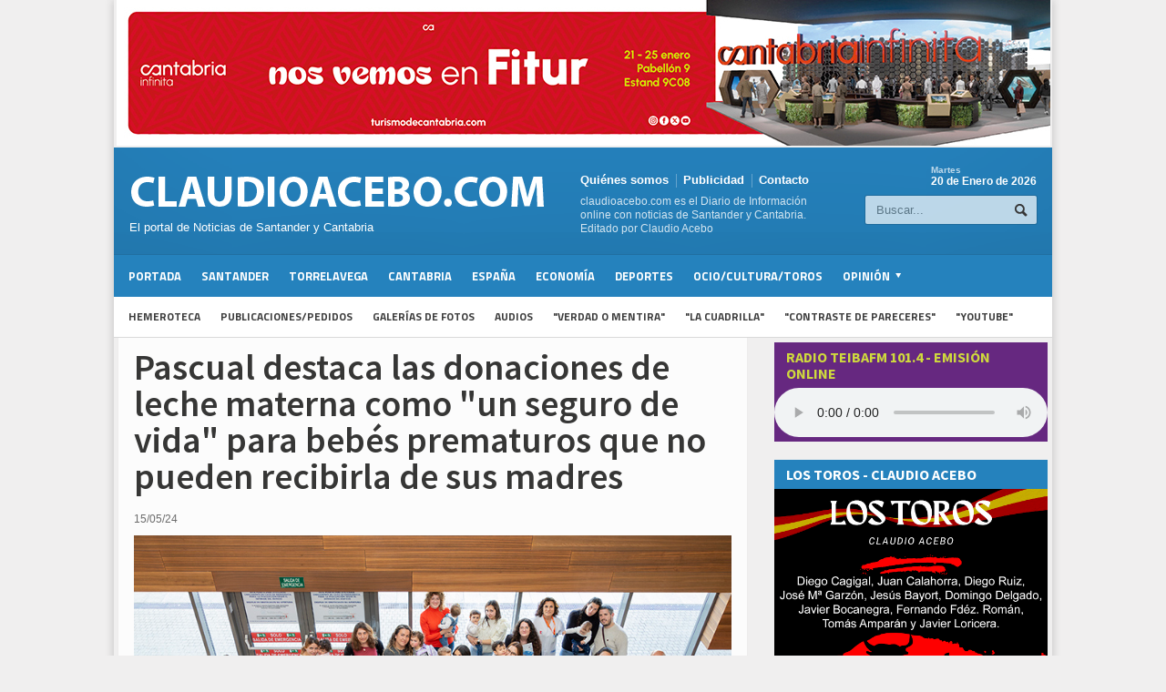

--- FILE ---
content_type: text/html;charset=iso-8859-1
request_url: http://www.claudioacebo.com/claudioacebo2/web/noticias/cantabria/pascual-destaca-las-donaciones-de-leche-materna-como-34un-seguro-de-vida34-para-bebes-prematuros-que-no-pueden-recibirla-de-sus-madres
body_size: 45517
content:
<!DOCTYPE HTML>
<!-- BEGIN html -->
<html lang = "en">
	<!-- BEGIN head -->
	

<head>
		<title>Pascual destaca las donaciones de leche materna como &#34;un seguro de vida&#34; para bebés prematuros que no pueden recibirla de sus madres | claudioacebo.com</title>


<meta property="og:title" content="Pascual destaca las donaciones de leche materna como &#34;un seguro de vida&#34; para bebés prematuros que no pueden recibirla de sus madres" />
<meta property="og:site_name" content="Claudio Acebo"/>
<meta property="og:url" content="http://claudioacebo.com/claudioacebo2/web/noticias/2/180110" />
<meta property="og:description" content="El consejero de Salud, César Pascual, ha destacado la importancia que juegan las donaciones de leche materna ya que son "un seguro de vida" para los bebés que no pueden recibirla de sus madres, bien porque han nacido prematuros o porque la madre ha sufrido complicaciones que le impiden realizar este acto. Más de 300 recién nacidos han recibido leche materna procedente de donaciones que se han efectuado al Banco de Leche desde 2017." />



<meta property="og:image" content="http://claudioacebo.com/web_claudioacebo2/docs/web_salud_humv_donan.jpg" />




		<!-- Meta Tags -->
		<meta charset="iso-8859-1" />
		<meta name="description" content="El consejero de Salud, César Pascual, ha destacado la importancia que juegan las donaciones de leche materna ya que son "un seguro de vida" para los bebés que no pueden recibirla de sus madres, bien porque han nacido prematuros o porque la madre ha sufrido complicaciones que le impiden realizar este acto. Más de 300 recién nacidos han recibido leche materna procedente de donaciones que se han efectuado al Banco de Leche desde 2017." />
		<!--
		<meta name="viewport" content="width=device-width, initial-scale=1, maximum-scale=1" />
		-->
		<!-- Favicon 
		<link rel="shortcut icon" href="images/favicon.ico" type="image/x-icon" />
		-->
		
		<!-- Stylesheets -->
		<link type="text/css" rel="stylesheet" href="/web_claudioacebo2/img/css/reset.css" />
		<link type="text/css" rel="stylesheet" href="/web_claudioacebo2/img/css/main-stylesheet.css" />
		<link type="text/css" rel="stylesheet" href="/web_claudioacebo2/img/css/lightbox.css" />
		<link type="text/css" rel="stylesheet" href="/web_claudioacebo2/img/css/shortcode.css" />
		<link type="text/css" rel="stylesheet" href="/web_claudioacebo2/img/css/fonts.css" />
		<link type="text/css" rel="stylesheet" href="/web_claudioacebo2/img/css/colors.css" />
		
		<link rel="stylesheet" type="text/css" href="/web_claudioacebo2/img/css/print.css" media="print" />
		
		<!--[if lte IE 8]>
		<link type="text/css" rel="stylesheet" href="/web_claudioacebo2/img/css/ie-ancient.css" />
		<![endif]-->
		
<link rel="shortcut icon" href="/web_claudioacebo2/img/favicon.ico" >

		<!-- Demo Only 
		<link type="text/css" rel="stylesheet" href="/web_claudioacebo2/img/css/demo-settings.css" />
		-->
		
<style>	
.linktiny a {
color:#2582bd;
border-bottom:1px dotted;
}


</style>
		
	
		
	<!-- END head -->
	</head>

	<!-- BEGIN body -->
	<body>

<div id="fb-root"></div>
<script>(function(d, s, id) {
  var js, fjs = d.getElementsByTagName(s)[0];
  if (d.getElementById(id)) return;
  js = d.createElement(s); js.id = id;
  js.src = "//connect.facebook.net/es_ES/sdk.js#xfbml=1&appId=1508211892725589&version=v2.0";
  fjs.parentNode.insertBefore(js, fjs);
}(document, 'script', 'facebook-jssdk'));</script>

		<!-- BEGIN .boxed -->
		<div class="boxed">
	
			<div id="nomostrar">
													<div class="ad-banner" style="padding-bottom:0px; margin-bottom:2px;">												<a href="https://altocampoo.com/?utm_source=PlanDeMediosRegional&utm_medium=claudioacebo&utm_campaign=2026_AC&utm_id=FITUR2026" target="_blank"><img src="/web_claudioacebo2/docs/1025x160px_ClaudioAc.jpg" style="max-width:1026px;" alt="" /></a>																	</div>																		<!-- BEGIN .header -->			<div class="header">								<!-- BEGIN .wrapper -->				<div class="wrapper">										<div class="header-logo">						<!-- <h1><a href="index.html">Allegro</a></h1> -->						<a href="/claudioacebo2/web"><img src="/web_claudioacebo2/img/img/logo.png" alt="" /></a>						<p>El portal de Noticias de Santander y Cantabria</p>					</div>										<div class="header-menu">						<ul>							<li><a href="/claudioacebo2/web/quienes">Quiénes somos</a></li>							<li><a href="/claudioacebo2/web/publicidad">Publicidad</a></li>							<li><a href="/claudioacebo2/web/contacto">Contacto</a></li>													</ul>						<p>claudioacebo.com es el Diario de Información online con noticias de Santander y Cantabria. Editado por Claudio Acebo</p>					</div>										<div class="header-addons">						<div class="header-weather">																					<span class="city">							<small><script>var diasSemana = new Array("Domingo","Lunes","Martes","Miércoles","Jueves","Viernes","Sábado");var f=new Date();document.write(diasSemana[f.getDay()]);</script>							</small>							<b><script>var meses = new Array ("Enero","Febrero","Marzo","Abril","Mayo","Junio","Julio","Agosto","Septiembre","Octubre","Noviembre","Diciembre");var f=new Date();document.write(f.getDate() + " de " + meses[f.getMonth()] + " de " + f.getFullYear());</script>							</b></span>						</div>						<div class="header-search">							<form action="/claudioacebo2/web/buscar" method="post">								<input type="text" placeholder="Buscar..." name="buscar" value="" class="search-input" />								<input type="submit" value="Search" class="search-button" style="background: url(/web_claudioacebo2/img/img/icon-search.png) no-repeat center;"/>							</form>						</div>					</div>									<!-- END .wrapper -->				</div>								<div class="main-menu sticky">		<!-- BEGIN .wrapper -->	<div class="wrapper">				<ul class="the-menu">			<li><a href="/claudioacebo2/web/portada">Portada</a></li>						<li><a href="/claudioacebo2/web/noticias/santander">Santander</a></li>									<li><a href="/claudioacebo2/web/noticias/torrelavega">Torrelavega</a></li>									<li><a href="/claudioacebo2/web/noticias/cantabria">Cantabria</a></li>									<li><a href="/claudioacebo2/web/noticias/espana">España</a></li>									<li><a href="/claudioacebo2/web/noticias/economia">Economía</a></li>									<li><a href="/claudioacebo2/web/noticias/deportes">Deportes</a></li>									<li><a href="/claudioacebo2/web/noticias/ocio-cultura-toros">Ocio/Cultura/Toros</a></li>												<!--			<li><a href="/claudioacebo2/web/cine">CINE</a></li>			-->						<!--			<li><a href="/claudioacebo2/web/cine"><span>Cine</span></a>			-->						<li><a href="/claudioacebo2/web/columnistas"><span>Opinión</span></a>				<ul>										<li><a href="/claudioacebo2/web/columnistas/ivan-guerrero">Iván Guerrero</a></li>															<li><a href="/claudioacebo2/web/columnistas/enrique-alvarez">Enrique Álvarez</a></li>															<li><a href="/claudioacebo2/web/columnistas/juan-azcuenaga">Juan Azcuénaga</a></li>															<li><a href="/claudioacebo2/web/columnistas/onesimo-perez">Onésimo Pérez</a></li>															<li><a href="/claudioacebo2/web/columnistas/javier-domenech">Javier Domenech</a></li>																	</ul>			</li>					</ul>	<!-- END .wrapper -->	</div></div><div class="secondary-menu">		<!-- BEGIN .wrapper -->	<div class="wrapper">						<ul>			<li><a href="/claudioacebo2/web/hemeroteca">Hemeroteca</a></li>			<!--<li><a href="category.html">Audios</a></li>-->			<li><a href="/claudioacebo2/web/publicaciones">Publicaciones/Pedidos</a></li>			<!--<li><a href="category.html">Videos</a></li>-->			<li><a href="/claudioacebo2/web/galerias">Galerías de fotos</a></li>			<li><a href="/claudioacebo2/web/audios">Audios</a></li>						<li><a href="/claudioacebo2/web/videos?creg=3">&#34;Verdad o Mentira&#34;</a></li>						<li><a href="/claudioacebo2/web/videos?creg=4">&#34;La Cuadrilla&#34;</a></li>						<li><a href="/claudioacebo2/web/videos?creg=5">&#34;Contraste de Pareceres&#34;</a></li>						<li><a href="/claudioacebo2/web/videos?creg=1">&#34;YouTube&#34;</a></li>					</ul>									<!-- END .wrapper -->	</div></div>																											<!-- END .header -->			</div>						<!--<div class="barra">		<div class="buscar">		<form action="/claudioacebo2/web/buscar">	 	<input id="boton" type="submit" value="Buscar">		<input id="campo" alt="buscar" name="buscar" value="" type="text" />				</form>		</div>			</div>			<div id="linea"></div></div><hr>-->
			</div>
			
			<!-- BEGIN .content -->
			<div class="content" style="padding-top:5px;" >
				
				<!-- BEGIN .wrapper -->
				<div class="wrapper" >
					
					<div class="main-content" >

					



						<!-- BEGIN .main-page -->
						<div class="main-page left">

							<!-- BEGIN .single-block -->
							<div class="single-block">
								
								<!-- BEGIN .content-block -->
								<div class="content-block main left">

																		<div class="block">
										<div class="block-content">
									<div class="article-title">
										
										<h1>Pascual destaca las donaciones de leche materna como &#34;un seguro de vida&#34; para bebés prematuros que no pueden recibirla de sus madres</h1>
										<div class="author">
											<!--<span class="hover-effect left"><img src="/web_claudioacebo2/img/img/ca.png" alt="" /></span>-->
											<div class="a-content">
												<!--<span>Por <b>claudioacebo.com</b></span>-->
												<span class="meta">15/05/24</span>
											</div>
										</div>
									</div>
									


									

											
	
	<p><img src="/web_claudioacebo2/docs/web_salud_humv_donan.jpg"><br><span class="meta-date" style="padding:0;">Foto de familia con las donantes homenajeadas (Foto: Cristina Santiago)</span></p>
	
	
											
											<div class="shortcode-content">

												<div class="paragraph-row">
													
													<div class="column12">
														<div class="linktiny"><p>El consejero de Salud, C&eacute;sar Pascual, ha destacado la importancia que juegan las donaciones de leche materna ya que son "un seguro de vida" para los beb&eacute;s que no pueden recibirla de sus madres, bien porque han nacido prematuros o porque la madre ha sufrido complicaciones que le impiden realizar este acto. M&aacute;s de 300 reci&eacute;n nacidos han recibido leche materna procedente de donaciones que se han efectuado al Banco de Leche desde 2017.</p>
<p>Con motivo de su participaci&oacute;n en el acto de homenaje a las madres donantes de leche de 2023 y 2024, organizado por el Banco de Leche de Cantabria, unidad dependiente de la Fundaci&oacute;n Marqu&eacute;s de Valdecilla, el titular de Salud ha querido dar visibilidad al acto de donar leche materna y ha manifestado su agradecimiento a las madres que han realizado este "acto altruista" que tiene m&uacute;ltiples beneficios para los reci&eacute;n nacidos que se encuentran en la Unidad de Neonatolog&iacute;a del hospital.</p>
<p>"La donaci&oacute;n de leche materna si algo necesita es visibilidad y la necesitamos porque solo es posible donar en un momento determinado de la vida", al contrario de lo que ocurre con la donaci&oacute;n de sangre, que se puede hacer durante varias d&eacute;cadas, ha se&ntilde;alado el consejero, quien ha reconocido que este tipo de extracci&oacute;n "no es un proceso precisamente f&aacute;cil para las madres" ya que es "complicado" y "laborioso", al tener que cumplir una serie de protocolos para que la leche donada "est&eacute; en perfectas condiciones".</p>
<p>"Es un proceso tremendamente complejo. Quiz&aacute;s la gente no es consciente de todo lo que conlleva la donaci&oacute;n de leche. Y es, por ello, que es especialmente rese&ntilde;able", ha incidido Pascual, quien ha expresado su reconocimiento, en nombre del Gobierno de Cantabria, a todas las madres donantes por realizar este "acto de generosidad" que contribuye a que esta regi&oacute;n sea "m&aacute;s solidaria y justa".</p>
<p>En esta misma l&iacute;nea se ha expresado la directora gerente del Hospital Universitario Marqu&eacute;s de Valdecilla, Dolores Ac&oacute;n, quien tambi&eacute;n ha reconocido la generosidad de estas madres. "Sois ese n&uacute;cleo de la sociedad que ya, desde que comienza la vida de vuestros hijos, sois tan generosas de dar esa parte de vosotras mismas (...) para que otros ni&ntilde;os que no pueden alimentarse con esa calidad de alimento puedan tenerlo", ha se&ntilde;alado, al tiempo que se dirig&iacute;a a las madres donantes y receptoras que estaban presentes en el acto, celebrado en el Hospital Universitario Marqu&eacute;s de Valdecilla.</p>
<p>En el encuentro, que ha servido para rendir homenaje a 56 madres donantes de leche, ha participado tambi&eacute;n el gerente de la Fundaci&oacute;n Marqu&eacute;s de Valdecilla, Jos&eacute; Francisco D&iacute;az; Jos&eacute; Luis Arroyo, director del Banco de Sangre y Tejidos de Cantabria (BSTC) --de quien depende el Banco de Leche de Cantabria---, la doctora Estibaliz Alegr&iacute;a del Servicio de Pediatr&iacute;a del HUMV, y representantes de la Asociaci&oacute;n Patucos Morados.</p>
<p>Proceso de donaci&oacute;n "muy seguro"</p>
<p>Por su parte, Arroyo ha se&ntilde;alado que, en 2023, hubo 43 mujeres donantes de leche materna y que se consiguieron m&aacute;s de 200 litros de leche, que permitieron la elaboraci&oacute;n de m&aacute;s de 2.300 biberones. En la actualidad existen 18 donantes de leche materna que colaboran con el Banco de Leche de Cantabria. En este sentido, el director del BSTC ha querido dejar claro que todo el proceso de donaci&oacute;n de leche materna (extracci&oacute;n, pasteurizaci&oacute;n y conservaci&oacute;n) es "muy seguro" ya que el Banco de Leche, integrado en la estructura del BSTC y la Unidad de Neonatolog&iacute;a del Hospital Valdecilla, est&aacute; atendido por personal especializado y dotado con los medios t&eacute;cnicos necesarios.</p>
<p>Adem&aacute;s, siguiendo las recomendaciones internacionales, las donantes son seleccionadas con criterios rigurosos y la leche se pasteuriza y analiza para garantizar su calidad. Esta leche donada, cuya dispensaci&oacute;n es an&oacute;nima, gratuita y con la autorizaci&oacute;n paterna, se prescribe por criterio m&eacute;dico a los reci&eacute;n nacidos m&aacute;s vulnerables, como los prematuros, de bajo peso y/o con enfermedades concretas que no pueden ser amamantados por sus madres.</p>
<p>Este acto de homenaje a las madres donantes de leche tiene lugar, precisamente, con motivo este domingo, 19 de mayo, del D&iacute;a Mundial de la Donaci&oacute;n de Leche Materna, una efem&eacute;ride para agradecer el altruismo de las madres donantes y promocionar esta donaci&oacute;n altruista que implica grandes beneficios. Durante el acto se ha procedido a la entrega de un diploma de reconocimiento y un libro obsequio a las madres donantes que realizaron esta acci&oacute;n altruista.</p>
<p>Donaci&oacute;n de leche materna</p>
<p>Puede donar leche de forma voluntaria y altruista cualquier mujer que tenga la lactancia instaurada ---m&iacute;nimo tres semanas despu&eacute;s del parto---, est&eacute; sana y lleve un estilo de vida saludable. En general, entre las causas que impiden ser donante de leche figura el consumo de t&oacute;xicos (drogas, tabaco, alcohol o cafe&iacute;na en exceso), la ingesta de ciertos medicamentos o productos de parafarmacia, padecer alguna infecci&oacute;n o recibir transfusiones de productos sangu&iacute;neos.</p>
<p>Para convertirse en donante basta con acudir al Banco de Sangre y Tejidos de Cantabria (planta 0 del Pabell&oacute;n 13 de Valdecilla) en horario de 10.30-13.30, pudiendo concertar cita previa por tel&eacute;fono 682549884 o en el correo electr&oacute;nico info@bancodelechedecantabria.es. Tras realizar una entrevista con un profesional sanitario del Banco de Leche y responder a un cuestionario confidencial con firma de consentimiento informado, se tomar&aacute; una muestra de sangre de la donante para analizar y descartar infecciones por VIH (SIDA), hepatitis B y C, HTLV (virus linfotr&oacute;pico de c&eacute;lulas T humanas) y s&iacute;filis.</p>
<p>Las donantes aptas recibir&aacute;n un 'kit' con todo el material necesario para la recogida de leche de forma segura y c&oacute;moda que incluye un sacaleches y bolsas de esterilizaci&oacute;n, frascos de recogida, una bolsa isot&eacute;rmica para el momento de la entrega de la leche e informaci&oacute;n escrita sobre el m&eacute;todo de extracci&oacute;n y las condiciones de conservaci&oacute;n. La extracci&oacute;n se puede realizar en casa o en el hospital en el caso de que el hijo est&eacute; ingresado, debiendo congelarse inmediatamente la leche y almacenarse en el domicilio hasta un m&aacute;ximo de 15 d&iacute;as. La entrega y transporte de las muestras, que se planifica con la donante, se lleva a cabo a trav&eacute;s de veh&iacute;culos especializados del Banco de Leche.</p>
<p>Y es que los expertos apuntan a la leche materna como el mejor alimento para reci&eacute;n nacidos y lactantes ya que, adem&aacute;s de ser perfecto desde el punto de vista diet&eacute;tico, contiene elementos antimicrobianos, inmunol&oacute;gicos, hormonales y factores de crecimiento, que promueven un &oacute;ptimo desarrollo del beb&eacute; y le protegen de infecciones y enfermedades. Existen circunstancias en las que las madres no producen leche suficiente o padecen alguna enfermedad por lo que la leche materna donada supone un sustituto de m&aacute;s calidad y seguridad que las leches artificiales.</p></div>
														
														
	
													


										


														
													</div>
												</div>

												<div class="article-title" style="background: #e8e8e8; padding:15px;" id="nomostrar">
													<div class="share-block right">
														<div>
															<p>
																
																<strong>Compartir este artículo</strong>
															</p>
															
															
															<p>
																<a href="https://twitter.com/share" class="twitter-share-button" data-via="claudioacebo" data-lang="es">Twittear</a>
															</p>
															
															<p>
																<script>!function(d,s,id){var js,fjs=d.getElementsByTagName(s)[0],p=/^http:/.test(d.location)?'http':'https';if(!d.getElementById(id)){js=d.createElement(s);js.id=id;js.src=p+'://platform.twitter.com/widgets.js';fjs.parentNode.insertBefore(js,fjs);}}(document, 'script', 'twitter-wjs');</script>
																
																<div class="fb-share-button" data-href="http://claudioacebo.com/claudioacebo2/web/noticias/2/180110" data-type="button_count"></div>
															</p>
															
															<p>
															<br>
															<a href="/claudioacebo2/web/noticias/cantabria/pascual-destaca-las-donaciones-de-leche-materna-como-34un-seguro-de-vida34-para-bebes-prematuros-que-no-pueden-recibirla-de-sus-madres?cmd=enviar" class="small-button" style=""><span class="icon-text">&#9993;</span> Enviar esta noticia por email</a>
															
															</p>


<p>
<a class="small-button" onclick="javascript:print();" href="javascript:void(0);"><span class="icon-text">&#59158;</span> Imprimir</a>
</p>

														
															<div class="clear-float"></div>
														</div>
														
														<!--
														<div>
														<a href="#" class="small-button"><span class="icon-text">&#59158;</span>&nbsp;&nbsp;Print this article</a>
															<a href="#" class="small-button"><span class="icon-text">&#9993;</span>&nbsp;&nbsp;Enviar por e-mail</a>
														</div>
														-->
													</div>

													<div >
														<span ><img src="/web_claudioacebo2/img/img/ca.png" width="32" alt="" /></span>
														<br><br>
														<div class="a-content">
		
		
														</div>
													</div>

													
												</div>

											</div>

<hr>
									<div class="block" id="nomostrar">
										<h2 class="list-title">Más noticias de Cantabria</h2>
										<ul class="article-list">
											
											
											<li><a href="/claudioacebo2/web/noticias/cantabria/camargo-inicia-el-ano-reforzando-los-servicios-municipales-con-la-contratacion-de-30-personas-desempleadas">Camargo inicia el año reforzando los servicios municipales con la contratación de 30 personas desempleadas</a><span class="meta-date"><img src="/web_claudioacebo2/img/img/fecha.png" width="14"> 20/01/26</span></li>
											
											<li><a href="/claudioacebo2/web/noticias/cantabria/el-prc-registra-alegaciones-contra-el-estudio-informativo-del-tren-santander-bilbao-en-las-que-exige-el-trazado-integro-y-un-proceso-de-dialogo-con-los-ayuntamientos-para-minimizar-el-impact">El PRC registra alegaciones contra el estudio informativo del tren Santander-Bilbao en las que exige el trazado íntegro y un proceso de diálogo con los ayuntamientos para minimizar el impacto</a><span class="meta-date"><img src="/web_claudioacebo2/img/img/fecha.png" width="14"> 20/01/26</span></li>
											
											<li><a href="/claudioacebo2/web/noticias/cantabria/el-gobierno-de-cantabria-suspende-la-recepcion-oficial-del-jueves-22-en-el-museo-reina-sofia-previa-al-dia-de-cantabria-en-fitur-pero-mantiene-el-resto-de-actos-programados-">El Gobierno de Cantabria suspende la recepción oficial del jueves 22 en el Museo Reina Sofía, previa al Día de Cantabria en Fitur, pero mantiene el resto de actos programados </a><span class="meta-date"><img src="/web_claudioacebo2/img/img/fecha.png" width="14"> 19/01/26</span></li>
											
											<li><a href="/claudioacebo2/web/noticias/cantabria/buruaga-traslada-el-pesar-y-la-solidaridad-de-cantabria-a-las-victimas-del-accidente-ferroviario-y-al-pueblo-andaluz">Buruaga traslada el pesar y la solidaridad de Cantabria a las víctimas del accidente ferroviario y al pueblo andaluz</a><span class="meta-date"><img src="/web_claudioacebo2/img/img/fecha.png" width="14"> 19/01/26</span></li>
											
											<li><a href="/claudioacebo2/web/noticias/cantabria/el-gobierno-saca-a-informacion-publica-el-proyecto-del-teleferico-mirador-del-pas-clave-en-la-agenda-de-inversiones-para-impulsar-el-liderazgo-turistico-de-los-valles-pasiegos">El Gobierno saca a información pública el proyecto del teleférico Mirador del Pas, clave en la agenda de inversiones para impulsar el liderazgo turístico de los valles pasiegos</a><span class="meta-date"><img src="/web_claudioacebo2/img/img/fecha.png" width="14"> 19/01/26</span></li>
											
											<li><a href="/claudioacebo2/web/noticias/cantabria/fomento-adjudica-en-621-014-euros-la-mejora-y-modernizacion-de-las-instalaciones-deportivas-del-ceip-nuestra-senora-de-latas">Fomento adjudica en 621.014 euros la mejora y modernización de las instalaciones deportivas del CEIP Nuestra Señora de Latas</a><span class="meta-date"><img src="/web_claudioacebo2/img/img/fecha.png" width="14"> 18/01/26</span></li>
											
											<li><a href="/claudioacebo2/web/noticias/cantabria/el-gobierno-ofrece-una-serie-de-recomendaciones-a-consumidores-y-usuarios-para-realizar-cambios-y-devoluciones-tras-la-campana-navidena-y-el-dia-de-reyes">El Gobierno ofrece una serie de recomendaciones a consumidores y usuarios para realizar cambios y devoluciones tras la campaña navideña y el Día de Reyes</a><span class="meta-date"><img src="/web_claudioacebo2/img/img/fecha.png" width="14"> 18/01/26</span></li>
											
											<li><a href="/claudioacebo2/web/noticias/cantabria/una-treintena-de-mascotas-bendecidas-por-san-antonio-abad">Una treintena de mascotas, bendecidas por San Antonio Abad</a><span class="meta-date"><img src="/web_claudioacebo2/img/img/fecha.png" width="14"> 17/01/26</span></li>
											
											<li><a href="/claudioacebo2/web/noticias/cantabria/el-gobierno-de-cantabria-adjudicara-en-las-proximas-semanas-el-proyecto-de-acondicionamiento-integral-de-la-pozona-de-miengo-con-un-presupuesto-de-3-6-millones">El Gobierno de Cantabria adjudicará en las próximas semanas el proyecto de acondicionamiento integral de La Pozona de Miengo, con un presupuesto de 3,6 millones</a><span class="meta-date"><img src="/web_claudioacebo2/img/img/fecha.png" width="14"> 17/01/26</span></li>
											
											<li><a href="/claudioacebo2/web/noticias/cantabria/el-gobierno-de-cantabria-destaca-el-esfuerzo-del-comercio-local-para-dinamizar-la-actividad-economica-durante-la-campana-navidena">El Gobierno de Cantabria destaca el esfuerzo del comercio local para dinamizar la actividad económica durante la campaña navideña</a><span class="meta-date"><img src="/web_claudioacebo2/img/img/fecha.png" width="14"> 17/01/26</span></li>
											
										
										</ul>
										<a href="/claudioacebo2/web/noticias/cantabria/historico" class="more">Histórico de Cantabria </a>
									</div>
										
									
										

									<!--
									<div class="block">
										<h2 class="list-title">Lo más leido hoy en CLAUDIOACEBO.COM</h2>
										<ul class="article-list">
											
											
											<li><a href="/claudioacebo2/web/noticias/cantabria/camargo-inicia-el-ano-reforzando-los-servicios-municipales-con-la-contratacion-de-30-personas-desempleadas">Camargo inicia el año reforzando los servicios municipales con la contratación de 30 personas desempleadas</a><span class="meta-date">20/01/26</span></li>
											
											<li><a href="/claudioacebo2/web/noticias/cantabria/el-prc-registra-alegaciones-contra-el-estudio-informativo-del-tren-santander-bilbao-en-las-que-exige-el-trazado-integro-y-un-proceso-de-dialogo-con-los-ayuntamientos-para-minimizar-el-impact">El PRC registra alegaciones contra el estudio informativo del tren Santander-Bilbao en las que exige el trazado íntegro y un proceso de diálogo con los ayuntamientos para minimizar el impacto</a><span class="meta-date">20/01/26</span></li>
											
											<li><a href="/claudioacebo2/web/noticias/cantabria/el-gobierno-de-cantabria-suspende-la-recepcion-oficial-del-jueves-22-en-el-museo-reina-sofia-previa-al-dia-de-cantabria-en-fitur-pero-mantiene-el-resto-de-actos-programados-">El Gobierno de Cantabria suspende la recepción oficial del jueves 22 en el Museo Reina Sofía, previa al Día de Cantabria en Fitur, pero mantiene el resto de actos programados </a><span class="meta-date">19/01/26</span></li>
											
											<li><a href="/claudioacebo2/web/noticias/cantabria/buruaga-traslada-el-pesar-y-la-solidaridad-de-cantabria-a-las-victimas-del-accidente-ferroviario-y-al-pueblo-andaluz">Buruaga traslada el pesar y la solidaridad de Cantabria a las víctimas del accidente ferroviario y al pueblo andaluz</a><span class="meta-date">19/01/26</span></li>
											
											<li><a href="/claudioacebo2/web/noticias/cantabria/el-gobierno-saca-a-informacion-publica-el-proyecto-del-teleferico-mirador-del-pas-clave-en-la-agenda-de-inversiones-para-impulsar-el-liderazgo-turistico-de-los-valles-pasiegos">El Gobierno saca a información pública el proyecto del teleférico Mirador del Pas, clave en la agenda de inversiones para impulsar el liderazgo turístico de los valles pasiegos</a><span class="meta-date">19/01/26</span></li>
											
											<li><a href="/claudioacebo2/web/noticias/cantabria/fomento-adjudica-en-621-014-euros-la-mejora-y-modernizacion-de-las-instalaciones-deportivas-del-ceip-nuestra-senora-de-latas">Fomento adjudica en 621.014 euros la mejora y modernización de las instalaciones deportivas del CEIP Nuestra Señora de Latas</a><span class="meta-date">18/01/26</span></li>
											
											<li><a href="/claudioacebo2/web/noticias/cantabria/el-gobierno-ofrece-una-serie-de-recomendaciones-a-consumidores-y-usuarios-para-realizar-cambios-y-devoluciones-tras-la-campana-navidena-y-el-dia-de-reyes">El Gobierno ofrece una serie de recomendaciones a consumidores y usuarios para realizar cambios y devoluciones tras la campaña navideña y el Día de Reyes</a><span class="meta-date">18/01/26</span></li>
											
											<li><a href="/claudioacebo2/web/noticias/cantabria/una-treintena-de-mascotas-bendecidas-por-san-antonio-abad">Una treintena de mascotas, bendecidas por San Antonio Abad</a><span class="meta-date">17/01/26</span></li>
											
											<li><a href="/claudioacebo2/web/noticias/cantabria/el-gobierno-de-cantabria-adjudicara-en-las-proximas-semanas-el-proyecto-de-acondicionamiento-integral-de-la-pozona-de-miengo-con-un-presupuesto-de-3-6-millones">El Gobierno de Cantabria adjudicará en las próximas semanas el proyecto de acondicionamiento integral de La Pozona de Miengo, con un presupuesto de 3,6 millones</a><span class="meta-date">17/01/26</span></li>
											
											<li><a href="/claudioacebo2/web/noticias/cantabria/el-gobierno-de-cantabria-destaca-el-esfuerzo-del-comercio-local-para-dinamizar-la-actividad-economica-durante-la-campana-navidena">El Gobierno de Cantabria destaca el esfuerzo del comercio local para dinamizar la actividad económica durante la campaña navideña</a><span class="meta-date">17/01/26</span></li>
											
										
										</ul>
										
									</div>
									-->

										</div>

									
										
							
										
									

									</div>

								<!-- END .content-block -->
								</div>

							<!-- END .single-block -->
							</div>

						<!-- END .main-page -->
						</div>
						
						
						
						
						
						<!-- BEGIN .main-sidebar -->
						<div class="main-sidebar right" id="nomostrar">
							<div class="widget" style="background-color:#662880;">	<h3 style="margin-bottom:0; background-color:#662880; color:#cfd93d;">radio teibafm 101.4 - Emisión online</h3>		<audio controls><source src="http://teibafm.duckdns.org:8000/;stream.mp3" type="audio/mp3">Your browser does not support the audio element.</audio>		<!--<audio controls autoplay="autoplay"><source src="http://teibafm.duckdns.org:8000/;stream.mp3" type="audio/mp3">Your browser does not support the audio element.</audio>--></div>		<div class="widget">		<h3 style="margin-bottom:0;">Los Toros - Claudio Acebo</h3>		<img src="/web_claudioacebo2/docs/251127_Los_Toros.jpg" style="padding-right:14px; width:100%;" />					<span class="meta" style="padding-top:10px;">		<a href="#"><img src="/web_claudioacebo2/img/img/fecha.png" width="14"> 27/11/25</a>	</span>					<div style="padding-top:4px;">	<a style="" href="/web_claudioacebo2/docs/251127_Los_Toros.mp3" target="_blank">Descargar audio</a></div>		<div style="height:6px;"></div>			<audio controls preload="none"><source src="/web_claudioacebo2/docs/251127_Los_Toros.mp3" type="audio/mp3">Su navegador no soporta la reproducción de audios</audio></div><!--<div class="widget"><h3 style="margin-bottom:0;">Webcam Santander</h3><a href="http://www.webcamsantander.com" alt="Webcam de Santander ( Cantabria, Spain ) de Alta Resolución" target="_blank"><img width="300px" src="http://62.42.14.98/axis-cgi/jpg/image.cgi?resolution=1280x720" alt="Webcam de Santander ( Cantabria, Spain )" border="0"></a></div>-->															<div class="widget">	<h3 style="margin-bottom:0;">WEBCAMSANTANDER.ES</h3>	<a title='Webcam Santander' href='https://www.webcamsantander.es' target='_blank'><img src='https://santander.rs1.tendsys.net/images/live.jpg' alt='Camera Image' width='300' height='200'></a>	</div>						<div class="widget">	<h3 style="margin-bottom:0;">El Tiempo</h3>	<style>
#c_9215cd1873335edd6e845f1738e42728 {
    transform: scale(1.55);
    transform-origin: left top;
 margin-bottom: 120px;
}
</style>

<div id='c_9215cd1873335edd6e845f1738e42728' style='100% !important;' class='normal'></div><script type='text/javascript' src='https://www.eltiempo.es/widget/widget_loader/9215cd1873335edd6e845f1738e42728'></script>

	</div>											<!--<div class="widget"><h3 style="margin-bottom:0;">El Tiempo</h3>				<div id="c_761452b5df9f81d4e280bfcc3be30fe5" class="completo"></div><script type="text/javascript" src="http://www.eltiempo.es/widget/widget_loader/761452b5df9f81d4e280bfcc3be30fe5"></script></div>--><!--<div class="widget"><h3 style="margin-bottom:0;">Twitter</h3>	<a class="twitter-timeline" href="https://twitter.com/claudioacebo" data-widget-id="479593223724077056">Tweets por @claudioacebo</a><script>!function(d,s,id){var js,fjs=d.getElementsByTagName(s)[0],p=/^http:/.test(d.location)?'http':'https';if(!d.getElementById(id)){js=d.createElement(s);js.id=id;js.src=p+"://platform.twitter.com/widgets.js";fjs.parentNode.insertBefore(js,fjs);}}(document,"script","twitter-wjs");</script></div>--><!--<div class="widget"><h3 style="margin-bottom:0;">Facebook</h3>	<div class="fb-page" data-href="https://www.facebook.com/claudio.acebo" data-tabs="timeline" data-width="200" data-height="400" data-small-header="false" data-adapt-container-width="true" data-hide-cover="false" data-show-facepile="true"></div></div>--><!--<div class="widget"><h3 style="margin-bottom:0;">Parlamento en directo</h3><iframe name="videoteca" id="videoteca" style="border: 0px; overflow: hidden; width: 100%; height: 340px; background-color:#fff;" src="http://195.55.147.237/Modules/MediaCenter/Embeded.aspx?sectionid=1" frameborder="0" scrolling="yes">	</iframe>	</div>-->									<div class="widget">																<h3>Las más vistas hoy</h3>																<div class="widget-articles">																		<ul>										<li>											<div class="article-photo">												<a href="/claudioacebo2/web/noticias/espana/41-muertos-y-152-heridos-tras-colisionar-dos-trenes-de-alta-velocidad-en-cordoba" class="hover-effect"><img src="/web_claudioacebo2/docs/Tren_5.jpg" width="60" alt="" /></a>											</div>											<div class="article-content">												<h4><a href="/claudioacebo2/web/noticias/espana/41-muertos-y-152-heridos-tras-colisionar-dos-trenes-de-alta-velocidad-en-cordoba">41 muertos y 152 heridos tras colisionar dos trenes de alta velocidad en Córdoba</a></h4>												<span class="meta">													<a href="blog.html"><img src="/web_claudioacebo2/img/img/fecha.png" width="14"> 18/01/26</a>												</span>											</div>											<hr>										</li>																			</ul>																		<ul>										<li>											<div class="article-photo">												<a href="/claudioacebo2/web/noticias/deportes/el-racing-camino-de-primera-1" class="hover-effect"><img src="/web_claudioacebo2/docs/vsudlp.jpg" width="60" alt="" /></a>											</div>											<div class="article-content">												<h4><a href="/claudioacebo2/web/noticias/deportes/el-racing-camino-de-primera-1">El Racing camino de primera</a></h4>												<span class="meta">													<a href="blog.html"><img src="/web_claudioacebo2/img/img/fecha.png" width="14"> 19/01/26</a>												</span>											</div>											<hr>										</li>																			</ul>																		<ul>										<li>											<div class="article-photo">												<a href="/claudioacebo2/web/noticias/cantabria/34deslealtad-institucional-es-comprar-el-voto-de-los-catalanes-con-el-dinero-de-los-cantabros34-replica-el-pp-al-psoe" class="hover-effect"><img src="/web_claudioacebo2/docs/imagen_1069.jpg" width="60" alt="" /></a>											</div>											<div class="article-content">												<h4><a href="/claudioacebo2/web/noticias/cantabria/34deslealtad-institucional-es-comprar-el-voto-de-los-catalanes-con-el-dinero-de-los-cantabros34-replica-el-pp-al-psoe">&#34;Deslealtad institucional es comprar el voto de los catalanes con el dinero de los cántabros&#34;, replica el PP al PSOE</a></h4>												<span class="meta">													<a href="blog.html"><img src="/web_claudioacebo2/img/img/fecha.png" width="14"> 15/01/26</a>												</span>											</div>											<hr>										</li>																			</ul>																		<ul>										<li>											<div class="article-photo">												<a href="/claudioacebo2/web/noticias/deportes/orgullo" class="hover-effect"><img src="/web_claudioacebo2/docs/vsbar_a.jpg" width="60" alt="" /></a>											</div>											<div class="article-content">												<h4><a href="/claudioacebo2/web/noticias/deportes/orgullo">Orgullo</a></h4>												<span class="meta">													<a href="blog.html"><img src="/web_claudioacebo2/img/img/fecha.png" width="14"> 16/01/26</a>												</span>											</div>											<hr>										</li>																			</ul>																		<ul>										<li>											<div class="article-photo">												<a href="/claudioacebo2/web/noticias/cantabria/el-gobierno-de-cantabria-destaca-el-esfuerzo-del-comercio-local-para-dinamizar-la-actividad-economica-durante-la-campana-navidena" class="hover-effect"><img src="/web_claudioacebo2/docs/WhatsApp_Image_2026-_1.jpeg" width="60" alt="" /></a>											</div>											<div class="article-content">												<h4><a href="/claudioacebo2/web/noticias/cantabria/el-gobierno-de-cantabria-destaca-el-esfuerzo-del-comercio-local-para-dinamizar-la-actividad-economica-durante-la-campana-navidena">El Gobierno de Cantabria destaca el esfuerzo del comercio local para dinamizar la actividad económica durante la campaña navideña</a></h4>												<span class="meta">													<a href="blog.html"><img src="/web_claudioacebo2/img/img/fecha.png" width="14"> 17/01/26</a>												</span>											</div>											<hr>										</li>																			</ul>																	</div>							<!-- END .widget -->							</div>																			<div class="widget">																<h3>Las más vistas los últimos 7 DÍAS</h3>																<div class="widget-articles">																		<ul>										<li>											<div class="article-photo">												<a href="/claudioacebo2/web/noticias/deportes/orgullo" class="hover-effect"><img src="/web_claudioacebo2/docs/vsbar_a.jpg" width="60" alt="" /></a>											</div>											<div class="article-content">												<h4><a href="/claudioacebo2/web/noticias/deportes/orgullo">Orgullo</a></h4>												<span class="meta">													<a href="blog.html"><img src="/web_claudioacebo2/img/img/fecha.png" width="14"> 16/01/26</a>												</span>											</div>											<hr>										</li>																			</ul>																		<ul>										<li>											<div class="article-photo">												<a href="/claudioacebo2/web/noticias/deportes/el-racing-camino-de-primera-1" class="hover-effect"><img src="/web_claudioacebo2/docs/vsudlp.jpg" width="60" alt="" /></a>											</div>											<div class="article-content">												<h4><a href="/claudioacebo2/web/noticias/deportes/el-racing-camino-de-primera-1">El Racing camino de primera</a></h4>												<span class="meta">													<a href="blog.html"><img src="/web_claudioacebo2/img/img/fecha.png" width="14"> 19/01/26</a>												</span>											</div>											<hr>										</li>																			</ul>																		<ul>										<li>											<div class="article-photo">												<a href="/claudioacebo2/web/noticias/deportes/la-debilidad-defensiva-es-nuestro-gran-problema-1" class="hover-effect"><img src="/web_claudioacebo2/docs/vszgz.jpg" width="60" alt="" /></a>											</div>											<div class="article-content">												<h4><a href="/claudioacebo2/web/noticias/deportes/la-debilidad-defensiva-es-nuestro-gran-problema-1">La debilidad defensiva es nuestro gran problema</a></h4>												<span class="meta">													<a href="blog.html"><img src="/web_claudioacebo2/img/img/fecha.png" width="14"> 10/01/26</a>												</span>											</div>											<hr>										</li>																			</ul>																		<ul>										<li>											<div class="article-photo">												<a href="/claudioacebo2/web/noticias/santander/la-alcaldesa-informa-al-sector-empresarial-sobre-las-bonificaciones-en-la-tasa-de-residuos" class="hover-effect"><img src="/web_claudioacebo2/docs/presentacion_bonific_1.jpg" width="60" alt="" /></a>											</div>											<div class="article-content">												<h4><a href="/claudioacebo2/web/noticias/santander/la-alcaldesa-informa-al-sector-empresarial-sobre-las-bonificaciones-en-la-tasa-de-residuos">La alcaldesa informa al sector empresarial sobre las bonificaciones en la tasa de residuos</a></h4>												<span class="meta">													<a href="blog.html"><img src="/web_claudioacebo2/img/img/fecha.png" width="14"> 14/01/26</a>												</span>											</div>											<hr>										</li>																			</ul>																		<ul>										<li>											<div class="article-photo">												<a href="/claudioacebo2/web/noticias/santander/la-alcaldesa-informa-a-los-vecinos-sobre-la-tasa-de-gestion-de-residuos" class="hover-effect"><img src="/web_claudioacebo2/docs/charla_bonificacione.jpg" width="60" alt="" /></a>											</div>											<div class="article-content">												<h4><a href="/claudioacebo2/web/noticias/santander/la-alcaldesa-informa-a-los-vecinos-sobre-la-tasa-de-gestion-de-residuos">La alcaldesa informa a los vecinos sobre la tasa de gestión de residuos</a></h4>												<span class="meta">													<a href="blog.html"><img src="/web_claudioacebo2/img/img/fecha.png" width="14"> 12/01/26</a>												</span>											</div>											<hr>										</li>																			</ul>																	</div>							<!-- END .widget -->							</div>																																<div class="widget">								<h3>Galerías de fotos</h3>																																<div class="latest-galleries">									<a href="/claudioacebo2/web/galerias/86"><img src="/web_claudioacebo2/docs/Nieve_16.jpg" width="300" alt="" /></a>									<div class="gallery-widget">										<div class="gallery-photo" >										</div>										<div class="gallery-content">											<h4><a href="/claudioacebo2/web/galerias/86">Paisajes nevados</a></h4>											<span class="meta">												<span class="right">18 fotos</span>												<a href="/claudioacebo2/web/galerias">Ver todas las galerías</a>											</span>										</div>									</div>									</div>								<hr>																																																															</div>																						<div class="widget">								<h3>Vídeos YouTube</h3>																																<div class="latest-galleries">									<a href="/claudioacebo2/web/videos/487"><img id="img-principal" src="http://img.youtube.com/vi/OrCNpmplfFE/hqdefault.jpg" width="300" alt="Video"/></a>									<div class="gallery-widget">										<div class="gallery-photo" >										</div>										<div class="gallery-content">										<h4><a href="/claudioacebo2/web/videos/487">TVE XXXIII Anuario del Fútbol Cántabro</a></h4>										<span class="meta">																								<a href="/claudioacebo2/web/videos?creg=1">Ver todos los vídeos</a>										</span>																										</div>									</div>									</div>								<hr>																																																															</div>																<div class="widget">	<h3 style="margin-bottom:0; ">redes sociales</h3>	<br>	<div align="center">		<a href="https://www.facebook.com/claudio.acebo" target="_blank"><img src="/web_claudioacebo2/img/facebook.png" style="text-align: center;"></a>		&nbsp;&nbsp;&nbsp;&nbsp;&nbsp;&nbsp;		<a href="https://twitter.com/claudioacebo" target="_blank"><img src="/web_claudioacebo2/img/x.jpg" style="text-align: center;"></a>   	</div></div>			
						</div>
						<!-- END .main-sidebar -->

						<div class="clear-float"></div>

					</div>
					
				<!-- END .wrapper -->
				</div>
				
			<!-- BEGIN .content -->
			</div>
			
			<div id="nomostrar">
			<!-- BEGIN .footer -->
			<div class="footer">
									
									<hr>
									
									
									
									
				<!-- BEGIN .wrapper -->
				<div class="wrapper">

					<ul class="right">
						<li><a href="/claudioacebo2/web">Inicio</a></li>
						<li><a href="/claudioacebo2/web/quienes">Quiénes somos</a></li>
						<li><a href="/claudioacebo2/web/privacidad">Privacidad</a></li>
						<li><a href="/claudioacebo2/web/legal">Texto legal</a></li>
						<li><a href="/claudioacebo2/web/contacto">Contacto</a></li>
					</ul>

					<a href="/claudioacebo2/web" class="logo-footer"><img src="/web_claudioacebo2/img/img/logo-footer.png" alt="" /></a>
					

					
					<p>&copy; 2014 Copyright <b>claudioacebo.com</b>. Todos los derechos reservados. Diseñado por <a href="http://www.parsec.info/" target="_blank" >Parsec</a></p>
					
				<!-- END .wrapper -->
				</div>
				
			<!-- END .footer -->
			</div>
			
			
									
	
			</div>
			
		<!-- END .boxed -->
		</div>

		<!-- Scripts -->
		<script type="text/javascript" src="/web_claudioacebo2/img/jscript/jquery-latest.min.js"></script>
		<!--
		<script type="text/javascript" src="jscript/theme-scripts.js"></script>
		-->
		<script type="text/javascript" src="/web_claudioacebo2/img/jscript/lightbox.js"></script>
		

	<!-- END body -->
	</body>
<!-- END html -->


</html>

--- FILE ---
content_type: text/css
request_url: http://www.claudioacebo.com/web_claudioacebo2/img/css/colors.css
body_size: 417
content:

/* Color Scheme */
.header,
.breaking-news .the-title,
.widget > h3,
.button,
a.small-button,
.marker,
/*.hover-effect,*/
.block-title,
#wp-calendar td#today,
.small-button,
#writecomment p input[type=submit] {
	background-color: #2582bd;
}
.list-title,
a:hover,
a.mobile-menu,
.widget .meta a {
	color: #2582bd;
}
.list-title {
	border-bottom: 2px solid #5a9e25;
}


.hover-effect {
background-color: transparent;
}